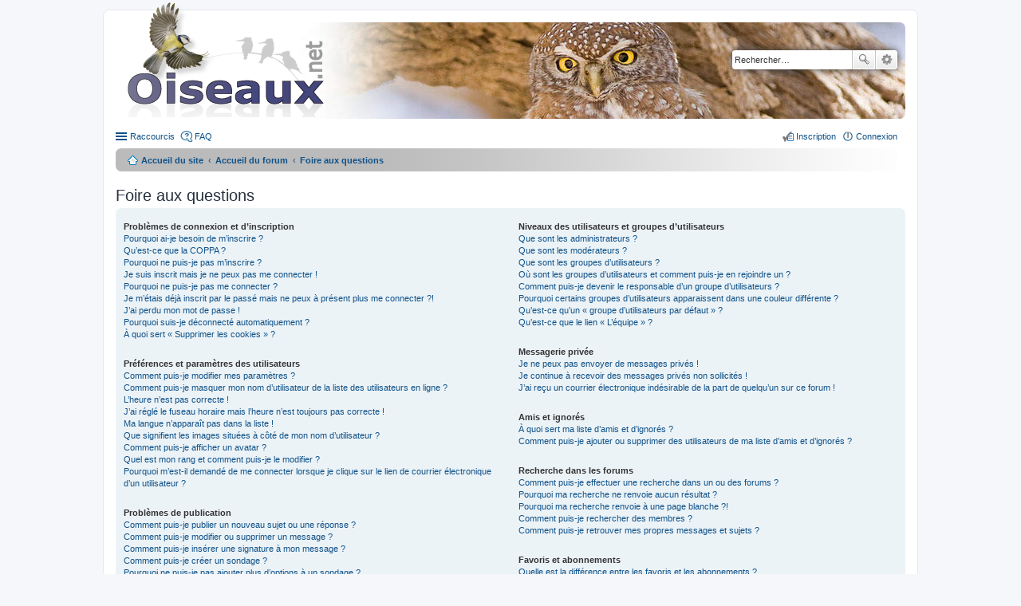

--- FILE ---
content_type: text/html; charset=UTF-8
request_url: https://forum.oiseaux.net/help/faq?sid=fdcbf5ea951f5bbcd1d4ce8f3c9e06c6
body_size: 15323
content:
<!DOCTYPE html>
<html dir="ltr" lang="fr">
<head>
<meta charset="utf-8" />
<meta name="viewport" content="width=device-width" />

<title>Forum Oiseaux.net - Foire aux questions</title>

	<link rel="alternate" type="application/atom+xml" title="Flux - Forum Oiseaux.net" href="/feed?sid=06663ff894e48bb033eb5fb572fb8ee4" />		<link rel="alternate" type="application/atom+xml" title="Flux - Tous les forums" href="/feed?sid=06663ff894e48bb033eb5fb572fb8ee4?mode=forums" />	<link rel="alternate" type="application/atom+xml" title="Flux - Nouveaux sujets" href="/feed?sid=06663ff894e48bb033eb5fb572fb8ee4?mode=topics" />	<link rel="alternate" type="application/atom+xml" title="Flux - Sujets actifs" href="/feed?sid=06663ff894e48bb033eb5fb572fb8ee4?mode=topics_active" />		

<!--
	phpBB style name: prosilver
	Based on style:   prosilver (this is the default phpBB3 style)
	Original author:  Tom Beddard ( http://www.subBlue.com/ )
	Modified by:
-->

<link href="./../styles/birds/theme/print.css?assets_version=538" rel="stylesheet" type="text/css" media="print" title="printonly" />
<link href="./../styles/birds/theme/stylesheet.css?assets_version=538" rel="stylesheet" type="text/css" media="screen, projection" />
<link href="./../styles/birds/theme/fr/stylesheet.css?assets_version=538" rel="stylesheet" type="text/css" media="screen, projection" />
<link href="./../styles/birds/theme/responsive.css?assets_version=538" rel="stylesheet" type="text/css" media="only screen and (max-width: 700px), only screen and (max-device-width: 700px)" />



<!--[if lte IE 9]>
	<link href="./../styles/birds/theme/tweaks.css?assets_version=538" rel="stylesheet" type="text/css" media="screen, projection" />
<![endif]-->


<link href="./../ext/vse/abbc3/styles/all/theme/abbc3_common.min.css?assets_version=538" rel="stylesheet" media="screen">
<link href="./../ext/vse/lightbox/styles/all/template/lightbox/css/lightbox.min.css?assets_version=538" rel="stylesheet" media="screen">


	<style>
		@media (min-width: 900px) {
			.signature img.postimage,			.content img.postimage {
				
				max-width: 400px !important;
			}
		}
	</style>

</head>
<body id="phpbb" class="nojs notouch section-app/help/faq ltr ">


<div id="wrap">
	<a id="top" class="anchor" accesskey="t"></a>
	<div id="page-header">
		<div class="headerbar">
			<div class="inner">

			<div id="site-description">
				<a id="logo" class="logo" href="https://www.oiseaux.net" title="Accueil du site"><span class="imageset site_logo"></span></a>
				<!--
				 <h1>Forum Oiseaux.net</h1>
				<p></p>
					<p class="skiplink"><a href="#start_here">Accéder au contenu</a></p>
				 -->
			</div>

						<div id="search-box" class="search-box search-header">
				<form action="./../search.php?sid=06663ff894e48bb033eb5fb572fb8ee4" method="get" id="search">
				<fieldset>
					<input name="keywords" id="keywords" type="search" maxlength="128" title="Rechercher par mots-clés" class="inputbox search tiny" size="20" value="" placeholder="Rechercher…" />
					<button class="button icon-button search-icon" type="submit" title="Rechercher">Rechercher</button>
					<a href="./../search.php?sid=06663ff894e48bb033eb5fb572fb8ee4" class="button icon-button search-adv-icon" title="Recherche avancée">Recherche avancée</a>
					<input type="hidden" name="sid" value="06663ff894e48bb033eb5fb572fb8ee4" />

				</fieldset>
				</form>
			</div>
			
			</div>
		</div>

		<div class="navbar" role="navigation">
	<div class="inner">

	<ul id="nav-main" class="linklist bulletin" role="menubar">

		<li id="quick-links" class="small-icon responsive-menu dropdown-container" data-skip-responsive="true">
			<a href="#" class="responsive-menu-link dropdown-trigger">Raccourcis</a>
			<div class="dropdown hidden">
				<div class="pointer"><div class="pointer-inner"></div></div>
				<ul class="dropdown-contents" role="menu">
					
											<li class="separator"></li>
																								<li class="small-icon icon-search-unanswered"><a href="./../search.php?search_id=unanswered&amp;sid=06663ff894e48bb033eb5fb572fb8ee4" role="menuitem">Sujets sans réponse</a></li>
						<li class="small-icon icon-search-active"><a href="./../search.php?search_id=active_topics&amp;sid=06663ff894e48bb033eb5fb572fb8ee4" role="menuitem">Sujets actifs</a></li>
						<li class="separator"></li>
						<li class="small-icon icon-search"><a href="./../search.php?sid=06663ff894e48bb033eb5fb572fb8ee4" role="menuitem">Rechercher</a></li>
					
										<li class="separator"></li>

									</ul>
			</div>
		</li>

				<li class="small-icon icon-faq" data-skip-responsive="true"><a href="/help/faq?sid=06663ff894e48bb033eb5fb572fb8ee4" rel="help" title="Foire aux questions" role="menuitem">FAQ</a></li>
						
			<li class="small-icon icon-logout rightside"  data-skip-responsive="true"><a href="./../ucp.php?mode=login&amp;redirect=app.php%2Fhelp%2Ffaq&amp;sid=06663ff894e48bb033eb5fb572fb8ee4" title="Connexion" accesskey="x" role="menuitem">Connexion</a></li>
					<li class="small-icon icon-register rightside" data-skip-responsive="true"><a href="./../ucp.php?mode=register&amp;sid=06663ff894e48bb033eb5fb572fb8ee4" role="menuitem">Inscription</a></li>
						</ul>

	<ul id="nav-breadcrumbs" class="linklist navlinks" role="menubar">
						<li class="small-icon icon-home breadcrumbs">
			<span class="crumb"><a href="https://www.oiseaux.net" itemtype="http://data-vocabulary.org/Breadcrumb" itemscope="" data-navbar-reference="home">Accueil du site</a></span>						<span class="crumb"><a href="./../index.php?sid=06663ff894e48bb033eb5fb572fb8ee4" accesskey="h" itemtype="http://data-vocabulary.org/Breadcrumb" itemscope="" data-navbar-reference="index">Accueil du forum</a></span>
																			<span class="crumb"  itemtype="http://data-vocabulary.org/Breadcrumb" itemscope=""><a href="/help/faq?sid=06663ff894e48bb033eb5fb572fb8ee4" itemtype="https://schema.org/Thing" itemscope itemprop="item"><span itemprop="name">Foire aux questions</span></a><meta itemprop="position" content="" /></span>
												</li>
		
					<li class="rightside responsive-search" style="display: none;"><a href="./../search.php?sid=06663ff894e48bb033eb5fb572fb8ee4" title="Accéder aux paramètres avancés de la recherche" role="menuitem">Rechercher</a></li>
			</ul>

	</div>
</div>
	</div>

	
	<a id="start_here" class="anchor"></a>
	<div id="page-body">

		
		
<h2 class="faq-title">Foire aux questions</h2>


<div class="panel bg1" id="faqlinks">
	<div class="inner">
		<div class="column1">
					
			<dl class="faq">
				<dt><strong>Problèmes de connexion et d’inscription</strong></dt>
									<dd><a href="#f0r0">Pourquoi ai-je besoin de m’inscrire ?</a></dd>
									<dd><a href="#f0r1">Qu’est-ce que la COPPA ?</a></dd>
									<dd><a href="#f0r2">Pourquoi ne puis-je pas m’inscrire ?</a></dd>
									<dd><a href="#f0r3">Je suis inscrit mais je ne peux pas me connecter !</a></dd>
									<dd><a href="#f0r4">Pourquoi ne puis-je pas me connecter ?</a></dd>
									<dd><a href="#f0r5">Je m’étais déjà inscrit par le passé mais ne peux à présent plus me connecter ?!</a></dd>
									<dd><a href="#f0r6">J’ai perdu mon mot de passe !</a></dd>
									<dd><a href="#f0r7">Pourquoi suis-je déconnecté automatiquement ?</a></dd>
									<dd><a href="#f0r8">À quoi sert « Supprimer les cookies » ?</a></dd>
							</dl>
					
			<dl class="faq">
				<dt><strong>Préférences et paramètres des utilisateurs</strong></dt>
									<dd><a href="#f1r0">Comment puis-je modifier mes paramètres ?</a></dd>
									<dd><a href="#f1r1">Comment puis-je masquer mon nom d’utilisateur de la liste des utilisateurs en ligne ?</a></dd>
									<dd><a href="#f1r2">L’heure n’est pas correcte !</a></dd>
									<dd><a href="#f1r3">J’ai réglé le fuseau horaire mais l’heure n’est toujours pas correcte !</a></dd>
									<dd><a href="#f1r4">Ma langue n’apparaît pas dans la liste !</a></dd>
									<dd><a href="#f1r5">Que signifient les images situées à côté de mon nom d’utilisateur ?</a></dd>
									<dd><a href="#f1r6">Comment puis-je afficher un avatar ?</a></dd>
									<dd><a href="#f1r7">Quel est mon rang et comment puis-je le modifier ?</a></dd>
									<dd><a href="#f1r8">Pourquoi m’est-il demandé de me connecter lorsque je clique sur le lien de courrier électronique d’un utilisateur ?</a></dd>
							</dl>
					
			<dl class="faq">
				<dt><strong>Problèmes de publication</strong></dt>
									<dd><a href="#f2r0">Comment puis-je publier un nouveau sujet ou une réponse ?</a></dd>
									<dd><a href="#f2r1">Comment puis-je modifier ou supprimer un message ?</a></dd>
									<dd><a href="#f2r2">Comment puis-je insérer une signature à mon message ?</a></dd>
									<dd><a href="#f2r3">Comment puis-je créer un sondage ?</a></dd>
									<dd><a href="#f2r4">Pourquoi ne puis-je pas ajouter plus d’options à un sondage ?</a></dd>
									<dd><a href="#f2r5">Comment puis-je modifier ou supprimer un sondage ?</a></dd>
									<dd><a href="#f2r6">Pourquoi ne puis-je pas accéder à un forum ?</a></dd>
									<dd><a href="#f2r7">Pourquoi ne puis-je pas transférer de pièces jointes ?</a></dd>
									<dd><a href="#f2r8">Pourquoi ai-je reçu un avertissement ?</a></dd>
									<dd><a href="#f2r9">Comment puis-je rapporter des messages à un modérateur ?</a></dd>
									<dd><a href="#f2r10">À quoi sert le bouton « Enregistrer comme brouillon » affiché lors de la rédaction d’un sujet ?</a></dd>
									<dd><a href="#f2r11">Pourquoi mon message a-t-il besoin d’être approuvé ?</a></dd>
									<dd><a href="#f2r12">Comment puis-je remonter mes sujets ?</a></dd>
							</dl>
					
			<dl class="faq">
				<dt><strong>Mise en forme et types de sujets</strong></dt>
									<dd><a href="#f3r0">Qu’est-ce que le BBCode ?</a></dd>
									<dd><a href="#f3r1">Puis-je insérer du code HTML ?</a></dd>
									<dd><a href="#f3r2">Que sont les émoticônes ?</a></dd>
									<dd><a href="#f3r3">Puis-je insérer des images ?</a></dd>
									<dd><a href="#f3r4">Que sont les annonces générales ?</a></dd>
									<dd><a href="#f3r5">Que sont les annonces ?</a></dd>
									<dd><a href="#f3r6">Que sont les notes ?</a></dd>
									<dd><a href="#f3r7">Que sont les sujets verrouillés ?</a></dd>
									<dd><a href="#f3r8">Que sont les icônes de sujet ?</a></dd>
							</dl>
									</div>

				<div class="column2">
			
			<dl class="faq">
				<dt><strong>Niveaux des utilisateurs et groupes d’utilisateurs</strong></dt>
									<dd><a href="#f4r0">Que sont les administrateurs ?</a></dd>
									<dd><a href="#f4r1">Que sont les modérateurs ?</a></dd>
									<dd><a href="#f4r2">Que sont les groupes d’utilisateurs ?</a></dd>
									<dd><a href="#f4r3">Où sont les groupes d’utilisateurs et comment puis-je en rejoindre un ?</a></dd>
									<dd><a href="#f4r4">Comment puis-je devenir le responsable d’un groupe d’utilisateurs ?</a></dd>
									<dd><a href="#f4r5">Pourquoi certains groupes d’utilisateurs apparaissent dans une couleur différente ?</a></dd>
									<dd><a href="#f4r6">Qu’est-ce qu’un « groupe d’utilisateurs par défaut » ?</a></dd>
									<dd><a href="#f4r7">Qu’est-ce que le lien « L’équipe » ?</a></dd>
							</dl>
					
			<dl class="faq">
				<dt><strong>Messagerie privée</strong></dt>
									<dd><a href="#f5r0">Je ne peux pas envoyer de messages privés !</a></dd>
									<dd><a href="#f5r1">Je continue à recevoir des messages privés non sollicités !</a></dd>
									<dd><a href="#f5r2">J’ai reçu un courrier électronique indésirable de la part de quelqu’un sur ce forum !</a></dd>
							</dl>
					
			<dl class="faq">
				<dt><strong>Amis et ignorés</strong></dt>
									<dd><a href="#f6r0">À quoi sert ma liste d’amis et d’ignorés ?</a></dd>
									<dd><a href="#f6r1">Comment puis-je ajouter ou supprimer des utilisateurs de ma liste d’amis et d’ignorés ?</a></dd>
							</dl>
					
			<dl class="faq">
				<dt><strong>Recherche dans les forums</strong></dt>
									<dd><a href="#f7r0">Comment puis-je effectuer une recherche dans un ou des forums ?</a></dd>
									<dd><a href="#f7r1">Pourquoi ma recherche ne renvoie aucun résultat ?</a></dd>
									<dd><a href="#f7r2">Pourquoi ma recherche renvoie à une page blanche ?!</a></dd>
									<dd><a href="#f7r3">Comment puis-je rechercher des membres ?</a></dd>
									<dd><a href="#f7r4">Comment puis-je retrouver mes propres messages et sujets ?</a></dd>
							</dl>
					
			<dl class="faq">
				<dt><strong>Favoris et abonnements</strong></dt>
									<dd><a href="#f8r0">Quelle est la différence entre les favoris et les abonnements ?</a></dd>
									<dd><a href="#f8r1">Comment puis-je ajouter aux favoris ou m’abonner à un sujet spécifique ?</a></dd>
									<dd><a href="#f8r2">Comment puis-je m’abonner à un forum spécifique ?</a></dd>
									<dd><a href="#f8r3">Comment puis-je résilier mes abonnements ?</a></dd>
							</dl>
					
			<dl class="faq">
				<dt><strong>Pièces jointes</strong></dt>
									<dd><a href="#f9r0">Quelles pièces jointes sont autorisées sur ce forum ?</a></dd>
									<dd><a href="#f9r1">Comment puis-je retrouver toutes mes pièces jointes ?</a></dd>
							</dl>
					
			<dl class="faq">
				<dt><strong>À propos de phpBB</strong></dt>
									<dd><a href="#f10r0">Qui a développé ce logiciel de forum de discussions ?</a></dd>
									<dd><a href="#f10r1">Pourquoi la fonctionnalité X n’est pas disponible ?</a></dd>
									<dd><a href="#f10r2">Qui dois-je contacter à propos de problèmes d’abus ou d’ordres légaux liés à ce forum ?</a></dd>
									<dd><a href="#f10r3">Comment puis-je contacter un administrateur du forum ?</a></dd>
							</dl>
				</div>
	</div>
</div>

	<div class="panel bg2">
		<div class="inner">

		<div class="content">
			<h2 class="faq-title">Problèmes de connexion et d’inscription</h2>
							<dl class="faq">
					<dt id="f0r0"><strong>Pourquoi ai-je besoin de m’inscrire ?</strong></dt>
					<dd>Vous n’êtes pas dans l’obligation de le faire, mais les administrateurs du forum peuvent limiter la publication de messages aux utilisateurs inscrits. En vous inscrivant, vous pouvez également avoir accès à des fonctionnalités supplémentaires qui ne sont pas disponibles aux visiteurs, tels que l’affichage d’avatars personnalisés, l’utilisation de la messagerie privée, l’envoi de courriers électroniques aux autres utilisateurs, l’adhésion à un groupe d’utilisateurs, etc. L’inscription ne vous prend qu’un court instant, c’est pourquoi nous vous recommandons de le faire.</dd>
					<dd><a href="#faqlinks" class="top2">Haut</a></dd>
				</dl>
				<hr class="dashed" />							<dl class="faq">
					<dt id="f0r1"><strong>Qu’est-ce que la COPPA ?</strong></dt>
					<dd>La COPPA (pour « Child Online Privacy and Protection Act ») est une loi des États-Unis d’Amérique qui demande aux sites internet collectant potentiellement des informations sur les mineurs âgés de moins de 13 ans un consentement écrit des parents ou des tuteurs légaux des mineurs concernés. Si vous ne savez pas si cette loi s’applique également aux mineurs âgés de moins de 13 ans inscrits sur votre forum, nous vous conseillons de contacter un conseiller juridique qui pourra vous renseigner. Veuillez noter que phpBB Limited et que les propriétaires de ce forum ne peuvent pas vous proposer d’assistance légale et ne doivent donc pas être contactés à ce sujet, excepté lorsque l’assistance porte sur la question « Qui dois-je contacter à propos de problèmes d’abus ou d’ordres légaux liés à ce forum ? ».</dd>
					<dd><a href="#faqlinks" class="top2">Haut</a></dd>
				</dl>
				<hr class="dashed" />							<dl class="faq">
					<dt id="f0r2"><strong>Pourquoi ne puis-je pas m’inscrire ?</strong></dt>
					<dd>Il est possible qu’un administrateur du forum ait désactivé les inscriptions afin d’empêcher les nouveaux visiteurs de s’inscrire. De même, il est également possible qu’un administrateur du forum ait banni votre adresse IP ou interdit l’utilisation du nom d’utilisateur que vous souhaitez utiliser. Pour plus d’informations, veuillez contacter un administrateur du forum.</dd>
					<dd><a href="#faqlinks" class="top2">Haut</a></dd>
				</dl>
				<hr class="dashed" />							<dl class="faq">
					<dt id="f0r3"><strong>Je suis inscrit mais je ne peux pas me connecter !</strong></dt>
					<dd>Vérifiez en premier lieu que votre nom d’utilisateur et votre mot de passe soient corrects. Si la fonctionnalité de la COPPA est activée et que vous avez spécifié avoir en dessous de 13 ans pendant l’inscription, vous devrez suivre les instructions que vous avez reçues. Certains forums exigeront également que les nouvelles inscriptions doivent être activées, soit par vous-même ou soit par un administrateur, avant que vous puissiez ouvrir une session ; cette information était présente lors de votre inscription. Si vous aviez reçu un courrier électronique, consultez les instructions. Si vous ne recevez pas de courrier électronique, vous avez probablement spécifié une mauvaise adresse de courrier électronique ou le courrier électronique a été filtré en tant que pourriel. Si vous êtes certain que l’adresse de courrier électronique que vous avez spécifiée était correcte, essayez de contacter un administrateur du forum.</dd>
					<dd><a href="#faqlinks" class="top2">Haut</a></dd>
				</dl>
				<hr class="dashed" />							<dl class="faq">
					<dt id="f0r4"><strong>Pourquoi ne puis-je pas me connecter ?</strong></dt>
					<dd>Plusieurs raisons peuvent en être la cause. Assurez-vous avant tout que votre nom d’utilisateur et votre mot de passe soient corrects. Si tel est le cas, contactez un administrateur du forum afin de vous assurer de ne pas avoir été banni. Il est également possible que le propriétaire du site internet ait un problème de configuration et qu’il soit nécessaire de la corriger.</dd>
					<dd><a href="#faqlinks" class="top2">Haut</a></dd>
				</dl>
				<hr class="dashed" />							<dl class="faq">
					<dt id="f0r5"><strong>Je m’étais déjà inscrit par le passé mais ne peux à présent plus me connecter ?!</strong></dt>
					<dd>Il est possible qu’un administrateur ait désactivé ou supprimé votre compte pour une quelconque raison. De plus, beaucoup de forums suppriment périodiquement les utilisateurs inactifs afin de réduire la taille de leur base de données. Si tel était le cas, inscrivez-vous de nouveau et essayez de participer plus activement aux discussions du forum.</dd>
					<dd><a href="#faqlinks" class="top2">Haut</a></dd>
				</dl>
				<hr class="dashed" />							<dl class="faq">
					<dt id="f0r6"><strong>J’ai perdu mon mot de passe !</strong></dt>
					<dd>Pas de panique ! Bien que votre mot de passe ne puisse pas être récupéré, il peut facilement être réinitialisé. Veuillez vous rendre sur la page de connexion et cliquer sur « J’ai perdu mon mot de passe ». Suivez les instructions et vous devriez être en mesure de pouvoir vous connecter de nouveau rapidement.<br>Cependant, si vous ne pouvez pas réinitialiser votre mot de passe, nous vous invitons à contacter un administrateur du forum.</dd>
					<dd><a href="#faqlinks" class="top2">Haut</a></dd>
				</dl>
				<hr class="dashed" />							<dl class="faq">
					<dt id="f0r7"><strong>Pourquoi suis-je déconnecté automatiquement ?</strong></dt>
					<dd>Si vous ne cochez pas la case « Se souvenir de moi » lors de votre connexion au forum, vous ne resterez connecté que pour une période prédéfinie. Cela permet d’éviter que votre compte soit utilisé par quelqu’un d’autre. Pour rester connecté, veuillez cocher la case « Se souvenir de moi » lors de votre connexion au forum. Ceci n’est pas recommandé si vous accédez au forum depuis un ordinateur public, comme une librairie, un cybercafé, une université, etc. Si vous n’arrivez pas à trouver cette case à cocher, il est probable qu’un administrateur du forum ait désactivé cette fonctionnalité.</dd>
					<dd><a href="#faqlinks" class="top2">Haut</a></dd>
				</dl>
				<hr class="dashed" />							<dl class="faq">
					<dt id="f0r8"><strong>À quoi sert « Supprimer les cookies » ?</strong></dt>
					<dd>Cette option vous permet d’effacer tous les cookies générés par phpBB 3.3 qui conservent votre authentification et votre connexion au forum. Les cookies permettent également d’enregistrer le statut des messages (s’ils sont lus ou non lus) dans le cas où cette fonctionnalité a été activée par un administrateur du forum. Si vous rencontrez des problèmes récurrents de connexion et de déconnexion au forum, essayez de supprimer les cookies.</dd>
					<dd><a href="#faqlinks" class="top2">Haut</a></dd>
				</dl>
									</div>

		</div>
	</div>
	<div class="panel bg1">
		<div class="inner">

		<div class="content">
			<h2 class="faq-title">Préférences et paramètres des utilisateurs</h2>
							<dl class="faq">
					<dt id="f1r0"><strong>Comment puis-je modifier mes paramètres ?</strong></dt>
					<dd>Si vous êtes un utilisateur inscrit, tous vos paramètres sont stockés dans la base de données du forum. Vous pouvez les modifier depuis le panneau de contrôle de l’utilisateur. Le lien vers ce dernier se trouve généralement en cliquant sur votre nom d’utilisateur situé en haut des pages du forum. Ce système vous permettra de modifier tous vos paramètres et toutes vos préférences.</dd>
					<dd><a href="#faqlinks" class="top2">Haut</a></dd>
				</dl>
				<hr class="dashed" />							<dl class="faq">
					<dt id="f1r1"><strong>Comment puis-je masquer mon nom d’utilisateur de la liste des utilisateurs en ligne ?</strong></dt>
					<dd>Dans le panneau de contrôle de l’utilisateur, sous « Préférences du forum », vous trouverez l’option « Masquer mon statut en ligne ». Si vous activez cette option, vous ne serez visible que des administrateurs, des modérateurs et de vous-même. Vous serez alors comptabilisé comme étant un utilisateur invisible.</dd>
					<dd><a href="#faqlinks" class="top2">Haut</a></dd>
				</dl>
				<hr class="dashed" />							<dl class="faq">
					<dt id="f1r2"><strong>L’heure n’est pas correcte !</strong></dt>
					<dd>Il est possible que l’heure affichée soit réglée sur un fuseau horaire différent du vôtre. Si tel était le cas, veuillez vous rendre dans le panneau de contrôle de l’utilisateur et régler le fuseau horaire afin de trouver votre zone adéquate, par exemple Londres, Paris, New York, Sydney, etc. Veuillez noter que le réglage du fuseau horaire, comme la plupart des autres paramètres, n’est accessible qu’aux utilisateurs inscrits. Si vous n’êtes pas inscrit, c’est l’occasion idéale de le faire.</dd>
					<dd><a href="#faqlinks" class="top2">Haut</a></dd>
				</dl>
				<hr class="dashed" />							<dl class="faq">
					<dt id="f1r3"><strong>J’ai réglé le fuseau horaire mais l’heure n’est toujours pas correcte !</strong></dt>
					<dd>Si vous êtes certain d’avoir correctement réglé le fuseau horaire mais que l’heure n’est toujours pas correcte, il est probable que l’horloge du serveur soit erronée. Veuillez contacter un administrateur afin de lui communiquer ce problème.</dd>
					<dd><a href="#faqlinks" class="top2">Haut</a></dd>
				</dl>
				<hr class="dashed" />							<dl class="faq">
					<dt id="f1r4"><strong>Ma langue n’apparaît pas dans la liste !</strong></dt>
					<dd>Soit les administrateurs n’ont pas installé votre langue sur le forum, soit le logiciel n’a pas encore été traduit dans votre langue. Essayez de demander à un administrateur du forum s’il est possible qu’il puisse installer la langue que vous souhaitez. Si la traduction désirée n’existe pas, vous êtes libre de vous porter volontaire et commencer une nouvelle traduction. Pour plus d’informations, veuillez vous rendre sur <a href="https://www.phpbb.com/">le site internet de phpBB</a>&reg; (en anglais).</dd>
					<dd><a href="#faqlinks" class="top2">Haut</a></dd>
				</dl>
				<hr class="dashed" />							<dl class="faq">
					<dt id="f1r5"><strong>Que signifient les images situées à côté de mon nom d’utilisateur ?</strong></dt>
					<dd>Deux images peuvent apparaître à côté de votre nom d’utilisateur lorsque vous consultez un sujet. Une d’elles peut être une image associée à votre rang, généralement représentée par des étoiles, des carrés ou des ronds. Elle permet d’indiquer votre activité selon le nombre de messages que vous avez publié, ou permet de différencier votre statut particulier sur le forum. L’autre image, généralement plus grande, est une image connue sous le nom d’avatar qui est bien souvent unique et personnelle à chaque utilisateur.</dd>
					<dd><a href="#faqlinks" class="top2">Haut</a></dd>
				</dl>
				<hr class="dashed" />							<dl class="faq">
					<dt id="f1r6"><strong>Comment puis-je afficher un avatar ?</strong></dt>
					<dd>Dans le panneau de contrôle de l’utilisateur, sous « Profil », vous pouvez ajouter un avatar en utilisant une des quatre méthodes suivantes : le service « Gravatar », la galerie d’avatars, les images distantes ou le transfert d’images locales. Les administrateurs du forum peuvent activer ou non la fonctionnalité des avatars et des méthodes qu’ils veuillent rendre disponible aux utilisateurs. Si vous ne pouvez pas utiliser d’avatars, nous vous invitons à contacter un administrateur du forum.</dd>
					<dd><a href="#faqlinks" class="top2">Haut</a></dd>
				</dl>
				<hr class="dashed" />							<dl class="faq">
					<dt id="f1r7"><strong>Quel est mon rang et comment puis-je le modifier ?</strong></dt>
					<dd>Les rangs, qui apparaissent en dessous de votre nom d’utilisateur, indiquent votre activité selon le nombre de messages que vous avez publié ou identifient certains utilisateurs spécifiques, comme les administrateurs et les modérateurs. Dans la plupart des cas, seul un administrateur du forum peut modifier le texte des rangs du forum. Merci de ne pas abuser de ce système en publiant inutilement des messages afin d’augmenter votre rang sur le forum. Beaucoup de forums ne toléreront pas ce procédé et un administrateur ou un modérateur pourra vous sanctionner en abaissant votre compteur de messages.</dd>
					<dd><a href="#faqlinks" class="top2">Haut</a></dd>
				</dl>
				<hr class="dashed" />							<dl class="faq">
					<dt id="f1r8"><strong>Pourquoi m’est-il demandé de me connecter lorsque je clique sur le lien de courrier électronique d’un utilisateur ?</strong></dt>
					<dd>Si les administrateurs ont activé cette fonctionnalité, seuls les utilisateurs inscrits peuvent envoyer des courriers électroniques aux autres utilisateurs depuis un formulaire dédié. Cela permet d’empêcher une utilisation abusive du système de messagerie électronique par des utilisateurs malveillants ou des robots.</dd>
					<dd><a href="#faqlinks" class="top2">Haut</a></dd>
				</dl>
									</div>

		</div>
	</div>
	<div class="panel bg2">
		<div class="inner">

		<div class="content">
			<h2 class="faq-title">Problèmes de publication</h2>
							<dl class="faq">
					<dt id="f2r0"><strong>Comment puis-je publier un nouveau sujet ou une réponse ?</strong></dt>
					<dd>Pour publier un nouveau sujet dans un forum, cliquez sur le bouton « Nouveau sujet ». Pour publier une réponse à un sujet ou un message, cliquez sur le bouton « Répondre ». Il se peut que vous ayez besoin d’être inscrit avant de pouvoir rédiger un message. Sur chaque forum, une liste de vos permissions est affichée en bas de l’écran du forum ou du sujet. Par exemple : vous pouvez publier de nouveaux sujets dans ce forum, vous pouvez transférer des pièces jointes dans ce forum, etc.</dd>
					<dd><a href="#faqlinks" class="top2">Haut</a></dd>
				</dl>
				<hr class="dashed" />							<dl class="faq">
					<dt id="f2r1"><strong>Comment puis-je modifier ou supprimer un message ?</strong></dt>
					<dd>À moins que vous ne soyez un administrateur ou un modérateur du forum, vous ne pouvez modifier ou supprimer que vos propres messages. Vous pouvez modifier un de vos messages en cliquant le bouton adéquat, parfois dans une limite de temps après que le message initial ait été publié. Si quelqu’un a déjà répondu à votre message, un petit texte situé en dessous du message affichera le nombre de fois que vous l’avez modifié, contenant la date et l’heure de la modification. Ce petit texte n’apparaîtra pas s’il s’agit d’une modification effectuée par un modérateur ou un administrateur, bien qu’ils puissent rédiger une raison discrète concernant leur modification. Veuillez noter que les utilisateurs normaux ne peuvent pas supprimer leur propre message si une réponse a été publiée.</dd>
					<dd><a href="#faqlinks" class="top2">Haut</a></dd>
				</dl>
				<hr class="dashed" />							<dl class="faq">
					<dt id="f2r2"><strong>Comment puis-je insérer une signature à mon message ?</strong></dt>
					<dd>Pour insérer une signature à un de vos messages, vous devez tout d’abord en créer une depuis le panneau de contrôle de l’utilisateur. Une fois créée, vous pouvez cocher la case « Insérer une signature » depuis le formulaire de rédaction afin d’insérer votre signature. Vous pouvez également ajouter une signature qui sera insérée à tous vos messages en cochant la case appropriée dans le panneau de contrôle de l’utilisateur. Si vous choisissez cette dernière option, il ne vous sera plus utile de spécifier sur chaque message votre souhait d’insérer votre signature.</dd>
					<dd><a href="#faqlinks" class="top2">Haut</a></dd>
				</dl>
				<hr class="dashed" />							<dl class="faq">
					<dt id="f2r3"><strong>Comment puis-je créer un sondage ?</strong></dt>
					<dd>Lorsque vous rédigez un nouveau sujet ou modifiez le premier message d’un sujet, cliquez sur l’onglet « Créer un sondage » situé en-dessous du formulaire principal de rédaction. Si cet onglet n’est pas disponible, il est probable que vous n’ayez pas la permission de créer des sondages. Saisissez le titre du sondage en incluant au moins deux options dans les champs adéquats, chaque option devant être insérée sur une nouvelle ligne. Vous pouvez définir le nombre d’options que les utilisateurs peuvent insérer en modifiant, lors du vote, le nombre des « Options par utilisateur ». Vous pouvez également spécifier une limite de temps en jours et autoriser ou non les utilisateurs à modifier leurs votes.</dd>
					<dd><a href="#faqlinks" class="top2">Haut</a></dd>
				</dl>
				<hr class="dashed" />							<dl class="faq">
					<dt id="f2r4"><strong>Pourquoi ne puis-je pas ajouter plus d’options à un sondage ?</strong></dt>
					<dd>La limite d’options d’un sondage est décidée par les administrateurs du forum. Si le nombre d’options que vous pouvez ajouter à un sondage vous semble trop restreint, essayez de demander à un administrateur du forum s’il est possible de l’augmenter.</dd>
					<dd><a href="#faqlinks" class="top2">Haut</a></dd>
				</dl>
				<hr class="dashed" />							<dl class="faq">
					<dt id="f2r5"><strong>Comment puis-je modifier ou supprimer un sondage ?</strong></dt>
					<dd>Comme pour les messages, les sondages ne peuvent être modifiés que par leur auteur, les modérateurs et les administrateurs. Pour modifier un sondage, modifiez tout simplement le premier message du sujet car le sondage est obligatoirement associé à ce dernier. Si personne n’a encore voté, il est possible de supprimer le sondage ou de modifier ses options. Cependant, si des votes ont été exprimés, seuls les modérateurs et les administrateurs peuvent modifier ou supprimer le sondage. Cela empêche de modifier les options d’un sondage en cours.</dd>
					<dd><a href="#faqlinks" class="top2">Haut</a></dd>
				</dl>
				<hr class="dashed" />							<dl class="faq">
					<dt id="f2r6"><strong>Pourquoi ne puis-je pas accéder à un forum ?</strong></dt>
					<dd>Certains forums peuvent être limités à certains utilisateurs ou groupes d’utilisateurs. Pour consulter, rédiger, publier ou réaliser n’importe quelle autre action, vous avez besoin des permissions adéquates. Essayez de contacter un modérateur ou un administrateur du forum afin de lui demander un accès.</dd>
					<dd><a href="#faqlinks" class="top2">Haut</a></dd>
				</dl>
				<hr class="dashed" />							<dl class="faq">
					<dt id="f2r7"><strong>Pourquoi ne puis-je pas transférer de pièces jointes ?</strong></dt>
					<dd>Les permissions permettant de transférer des pièces jointes sont accordées par forum, par groupe ou par utilisateur. Les administrateurs du forum ont peut-être désactivé le transfert de pièces jointes dans le forum concerné, ou seuls certains groupes d’utilisateurs détiennent cette autorisation. Pour plus d’informations, veuillez contacter un administrateur du forum.</dd>
					<dd><a href="#faqlinks" class="top2">Haut</a></dd>
				</dl>
				<hr class="dashed" />							<dl class="faq">
					<dt id="f2r8"><strong>Pourquoi ai-je reçu un avertissement ?</strong></dt>
					<dd>Chaque forum a son propre ensemble de règles. Si vous ne respectez pas une de ces règles, vous recevrez un avertissement. Veuillez noter que cette décision n’appartient qu’aux administrateurs du forum, phpBB Limited n’est en aucun cas responsable du règlement instauré sur cet espace. Pour plus d’informations, veuillez contacter un administrateur du forum.</dd>
					<dd><a href="#faqlinks" class="top2">Haut</a></dd>
				</dl>
				<hr class="dashed" />							<dl class="faq">
					<dt id="f2r9"><strong>Comment puis-je rapporter des messages à un modérateur ?</strong></dt>
					<dd>Si les administrateurs du forum ont activé cette fonctionnalité, un bouton dédié devrait être affiché à côté du message que vous souhaitez rapporter. En cliquant sur celui-ci, vous trouverez toutes les étapes nécessaires afin de rapporter le message.</dd>
					<dd><a href="#faqlinks" class="top2">Haut</a></dd>
				</dl>
				<hr class="dashed" />							<dl class="faq">
					<dt id="f2r10"><strong>À quoi sert le bouton « Enregistrer comme brouillon » affiché lors de la rédaction d’un sujet ?</strong></dt>
					<dd>Il vous permet d’enregistrer comme brouillons les messages que vous souhaitez finaliser et publier ultérieurement. Vous pouvez reprendre les messages enregistrés comme brouillons depuis le panneau de contrôle de l’utilisateur.</dd>
					<dd><a href="#faqlinks" class="top2">Haut</a></dd>
				</dl>
				<hr class="dashed" />							<dl class="faq">
					<dt id="f2r11"><strong>Pourquoi mon message a-t-il besoin d’être approuvé ?</strong></dt>
					<dd>Les administrateurs du forum peuvent décider de soumettre à des vérifications les messages que vous rédigez sur le forum. Il est également possible que vous ayez été placé dans un groupe d’utilisateurs aux permissions limitées. Pour plus d’informations, veuillez contacter un administrateur du forum.</dd>
					<dd><a href="#faqlinks" class="top2">Haut</a></dd>
				</dl>
				<hr class="dashed" />							<dl class="faq">
					<dt id="f2r12"><strong>Comment puis-je remonter mes sujets ?</strong></dt>
					<dd>En cliquant sur le lien « Remonter le sujet » lorsque vous êtes en train de consulter un sujet, vous pouvez remonter celui-ci en haut de la liste des sujets, à la première page du forum. Cependant, si vous ne voyez pas ce lien, cette fonctionnalité a peut-être été désactivée ou le temps d’attente nécessaire entre les remontées n’a peut-être pas encore été atteint. Il est également possible de remonter le sujet simplement en y répondant, mais assurez-vous de le faire tout en respectant les règles du forum.</dd>
					<dd><a href="#faqlinks" class="top2">Haut</a></dd>
				</dl>
									</div>

		</div>
	</div>
	<div class="panel bg1">
		<div class="inner">

		<div class="content">
			<h2 class="faq-title">Mise en forme et types de sujets</h2>
							<dl class="faq">
					<dt id="f3r0"><strong>Qu’est-ce que le BBCode ?</strong></dt>
					<dd>Le BBCode est une implémentation spéciale du code HTML, vous offrant un meilleur contrôle sur la mise en forme d’un message. L’utilisation du BBCode est déterminée par les administrateurs, mais il vous est également possible de la désactiver sur chaque message depuis le formulaire de rédaction. Le BBCode est similaire à l’architecture du code HTML, les balises sont contenues entre des crochets « [ » et « ] » à la place des chevrons « &lt; » et « &gt; ». Pour plus d’informations à propos du BBCode, veuillez consulter le guide qui est accessible depuis la page de rédaction.</dd>
					<dd><a href="#faqlinks" class="top2">Haut</a></dd>
				</dl>
				<hr class="dashed" />							<dl class="faq">
					<dt id="f3r1"><strong>Puis-je insérer du code HTML ?</strong></dt>
					<dd>Par mesure de sécurité, il n’est pas possible d’insérer du code HTML sur ce forum. La majeure partie de la mise en forme qui peut être générée par du code HTML peut être remplacée par du BBCode.</dd>
					<dd><a href="#faqlinks" class="top2">Haut</a></dd>
				</dl>
				<hr class="dashed" />							<dl class="faq">
					<dt id="f3r2"><strong>Que sont les émoticônes ?</strong></dt>
					<dd>Les émoticônes sont de petites images qui peuvent être utilisées grâce à un code court et qui permettent d’exprimer des sentiments. Par exemple, « :) » exprime la joie, alors qu’au contraire, « :( » exprime la tristesse. Vous pouvez consulter la liste complète des émoticônes depuis le formulaire de rédaction. Essayez cependant de ne pas abuser des émoticônes, elles peuvent rapidement rendre un message illisible et un modérateur pourrait décider de le modifier ou de le supprimer complètement. Les administrateurs du forum peuvent également limiter le nombre d’émoticônes qu’il est possible d’insérer à un message.</dd>
					<dd><a href="#faqlinks" class="top2">Haut</a></dd>
				</dl>
				<hr class="dashed" />							<dl class="faq">
					<dt id="f3r3"><strong>Puis-je insérer des images ?</strong></dt>
					<dd>Oui, vous pouvez insérer des images à vos messages. Si les administrateurs du forum ont autorisé l’insertion de pièces jointes, vous pourrez transférer des images sur le forum. Dans le cas contraire, vous devrez insérer un lien vers une image distante, hébergée sur un serveur internet public, comme par exemple « http://www.exemple.com/mon-image.gif ». Vous ne pourrez cependant ni insérer de lien vers des images présentes sur votre propre ordinateur (à moins, bien évidemment, que celui-ci soit en lui-même un serveur internet), ni insérer de lien vers des images hébergées derrière un quelconque système d’authentification, comme par exemple les services de messagerie électronique de Outlook ou de Yahoo, les sites protégés par un mot de passe, etc. Pour insérer une image, utilisez la balise BBCode « [img] ».</dd>
					<dd><a href="#faqlinks" class="top2">Haut</a></dd>
				</dl>
				<hr class="dashed" />							<dl class="faq">
					<dt id="f3r4"><strong>Que sont les annonces générales ?</strong></dt>
					<dd>Les annonces générales contiennent des informations très importantes que vous devriez consulter en priorité. Elles apparaissent en haut de chaque forum et dans le panneau de contrôle de l’utilisateur. Les permissions concernant les annonces générales sont définies par les administrateurs du forum.</dd>
					<dd><a href="#faqlinks" class="top2">Haut</a></dd>
				</dl>
				<hr class="dashed" />							<dl class="faq">
					<dt id="f3r5"><strong>Que sont les annonces ?</strong></dt>
					<dd>Les annonces contiennent souvent des informations importantes sur le forum dans lequel vous naviguez. Les annonces apparaissent en haut de chaque page du forum dans lequel elles ont été publiées. Tout comme les annonces générales, les permissions concernant les annonces sont définies par les administrateurs du forum.</dd>
					<dd><a href="#faqlinks" class="top2">Haut</a></dd>
				</dl>
				<hr class="dashed" />							<dl class="faq">
					<dt id="f3r6"><strong>Que sont les notes ?</strong></dt>
					<dd>Les notes apparaissent en dessous des annonces et seulement sur la première page du forum concerné. Elles sont souvent assez importantes et il est recommandé de les consulter dès que vous en avez la possibilité. Tout comme les annonces et les annonces générales, les permissions concernant les notes sont définies par les administrateurs du forum.</dd>
					<dd><a href="#faqlinks" class="top2">Haut</a></dd>
				</dl>
				<hr class="dashed" />							<dl class="faq">
					<dt id="f3r7"><strong>Que sont les sujets verrouillés ?</strong></dt>
					<dd>Les sujets verrouillés sont des sujets dans lesquels les utilisateurs ne peuvent plus répondre et dans lesquels les sondages sont automatiquement expirés. Les sujets peuvent être verrouillés par un administrateur ou un modérateur du forum pour de multiples raisons. Vous pouvez également verrouiller vos propres sujets, si cela a été autorisé par les administrateurs.</dd>
					<dd><a href="#faqlinks" class="top2">Haut</a></dd>
				</dl>
				<hr class="dashed" />							<dl class="faq">
					<dt id="f3r8"><strong>Que sont les icônes de sujet ?</strong></dt>
					<dd>Les icônes de sujet sont de petites images que l’auteur peut insérer afin d’illustrer le contenu de son sujet. Les administrateurs peuvent désactiver cette fonctionnalité.</dd>
					<dd><a href="#faqlinks" class="top2">Haut</a></dd>
				</dl>
									</div>

		</div>
	</div>
	<div class="panel bg2">
		<div class="inner">

		<div class="content">
			<h2 class="faq-title">Niveaux des utilisateurs et groupes d’utilisateurs</h2>
							<dl class="faq">
					<dt id="f4r0"><strong>Que sont les administrateurs ?</strong></dt>
					<dd>Les administrateurs sont les membres possédant le plus haut niveau de contrôle sur le forum. Ces utilisateurs peuvent contrôler toutes les opérations du forum, telles que les paramètres des permissions, le bannissement d’utilisateurs, la création de groupes d’utilisateurs ou de modérateurs, etc. Ils peuvent également être habilités à modérer l’ensemble des forums. Tout ceci dépend de la configuration effectuée par le fondateur du forum.</dd>
					<dd><a href="#faqlinks" class="top2">Haut</a></dd>
				</dl>
				<hr class="dashed" />							<dl class="faq">
					<dt id="f4r1"><strong>Que sont les modérateurs ?</strong></dt>
					<dd>Les modérateurs sont des utilisateurs individuels (ou des groupes d’utilisateurs individuels) qui surveillent régulièrement les forums. Ils ont la possibilité de modifier ou de supprimer les sujets, les verrouiller, les déverrouiller, les déplacer, les fusionner et les diviser dans le forum qu’ils modèrent. En règle générale, les modérateurs sont présents pour que les utilisateurs respectent les règles imposées sur le forum.</dd>
					<dd><a href="#faqlinks" class="top2">Haut</a></dd>
				</dl>
				<hr class="dashed" />							<dl class="faq">
					<dt id="f4r2"><strong>Que sont les groupes d’utilisateurs ?</strong></dt>
					<dd>Les groupes d’utilisateurs sont une façon pour les administrateurs du forum de regrouper plusieurs utilisateurs. Chaque utilisateur peut appartenir à plusieurs groupes et chaque groupe peut détenir des permissions individuelles. Ceci facilite les tâches aux administrateurs qui pourront modifier les permissions de plusieurs utilisateurs en une seule fois, ou encore leur accorder des pouvoirs de modération, ou bien leur donner accès à un forum privé.</dd>
					<dd><a href="#faqlinks" class="top2">Haut</a></dd>
				</dl>
				<hr class="dashed" />							<dl class="faq">
					<dt id="f4r3"><strong>Où sont les groupes d’utilisateurs et comment puis-je en rejoindre un ?</strong></dt>
					<dd>Vous pouvez consulter tous les groupes d’utilisateurs en cliquant sur le lien « Groupes d’utilisateurs » depuis le panneau de contrôle de l’utilisateur. Si vous souhaitez en rejoindre un, cliquez sur le bouton approprié. Cependant, tous les groupes d’utilisateurs ne sont pas ouverts aux nouvelles adhésions. Certains peuvent nécessiter une approbation, d’autres peuvent être privés et d’autres peuvent même être invisibles. Si le groupe est public, vous pouvez le rejoindre en cliquant sur le bouton dédié. Si le groupe est restreint et nécessite une approbation, vous devez cliquer également sur le bouton approprié. Le responsable du groupe d’utilisateurs devra alors approuver votre requête et pourra vous demander la raison de votre requête. Merci de ne pas harceler un responsable de groupe s’il refuse votre demande.</dd>
					<dd><a href="#faqlinks" class="top2">Haut</a></dd>
				</dl>
				<hr class="dashed" />							<dl class="faq">
					<dt id="f4r4"><strong>Comment puis-je devenir le responsable d’un groupe d’utilisateurs ?</strong></dt>
					<dd>Le responsable d’un groupe d’utilisateurs est généralement assigné lorsque les groupes d’utilisateurs sont initialement créés par un administrateur du forum. Si vous êtes intéressé par la création d’un groupe d’utilisateurs, votre premier contact devrait être un administrateur. Essayez de le contacter en lui envoyant un message privé.</dd>
					<dd><a href="#faqlinks" class="top2">Haut</a></dd>
				</dl>
				<hr class="dashed" />							<dl class="faq">
					<dt id="f4r5"><strong>Pourquoi certains groupes d’utilisateurs apparaissent dans une couleur différente ?</strong></dt>
					<dd>Les administrateurs du forum peuvent assigner une couleur aux membres d’un groupe d’utilisateurs afin de faciliter leur identification.</dd>
					<dd><a href="#faqlinks" class="top2">Haut</a></dd>
				</dl>
				<hr class="dashed" />							<dl class="faq">
					<dt id="f4r6"><strong>Qu’est-ce qu’un « groupe d’utilisateurs par défaut » ?</strong></dt>
					<dd>Si vous êtes membre de plus d’un groupe d’utilisateurs, votre groupe d’utilisateurs par défaut est utilisé afin de déterminer quelle sera la couleur et le rang qui vous sera assigné par défaut. Les administrateurs du forum peuvent vous autoriser à modifier vous-même votre groupe d’utilisateurs par défaut depuis le panneau de contrôle de l’utilisateur.</dd>
					<dd><a href="#faqlinks" class="top2">Haut</a></dd>
				</dl>
				<hr class="dashed" />							<dl class="faq">
					<dt id="f4r7"><strong>Qu’est-ce que le lien « L’équipe » ?</strong></dt>
					<dd>Cette page liste les membres de l’équipe du forum que sont les administrateurs et les modérateurs, en plus de quelques informations supplémentaires tels que les forums qu’ils modèrent.</dd>
					<dd><a href="#faqlinks" class="top2">Haut</a></dd>
				</dl>
									</div>

		</div>
	</div>
	<div class="panel bg1">
		<div class="inner">

		<div class="content">
			<h2 class="faq-title">Messagerie privée</h2>
							<dl class="faq">
					<dt id="f5r0"><strong>Je ne peux pas envoyer de messages privés !</strong></dt>
					<dd>Soit vous n’êtes pas inscrit et connecté, soit un administrateur a désactivé entièrement la messagerie privée sur le forum, soit un administrateur ou un modérateur a décidé de vous empêcher d’envoyer des messages privés. Pour plus d’informations, veuillez contacter un administrateur du forum.</dd>
					<dd><a href="#faqlinks" class="top2">Haut</a></dd>
				</dl>
				<hr class="dashed" />							<dl class="faq">
					<dt id="f5r1"><strong>Je continue à recevoir des messages privés non sollicités !</strong></dt>
					<dd>Vous pouvez supprimer automatiquement les messages privés d’un utilisateur en utilisant les règles de messages depuis le panneau de contrôle de l’utilisateur. Si vous recevez des messages privés de manière abusive de la part d’un autre utilisateur, rapportez ces messages aux modérateurs. Ils peuvent empêcher un utilisateur d’envoyer des messages privés.</dd>
					<dd><a href="#faqlinks" class="top2">Haut</a></dd>
				</dl>
				<hr class="dashed" />							<dl class="faq">
					<dt id="f5r2"><strong>J’ai reçu un courrier électronique indésirable de la part de quelqu’un sur ce forum !</strong></dt>
					<dd>Nous en sommes navrés. Le formulaire d’envoi de courriers électroniques de ce forum possède des protections qui essaient de repérer les utilisateurs envoyant de tels messages. Vous devriez envoyer par courrier électronique une copie complète du courrier électronique que vous avez reçu à un administrateur du forum. Il est très important d’y inclure les en-têtes contenant des informations sur l’auteur du courrier électronique. Il pourra alors agir en conséquence.</dd>
					<dd><a href="#faqlinks" class="top2">Haut</a></dd>
				</dl>
									</div>

		</div>
	</div>
	<div class="panel bg2">
		<div class="inner">

		<div class="content">
			<h2 class="faq-title">Amis et ignorés</h2>
							<dl class="faq">
					<dt id="f6r0"><strong>À quoi sert ma liste d’amis et d’ignorés ?</strong></dt>
					<dd>Vous pouvez utiliser ces listes afin d’organiser et trier certains utilisateurs du forum. Les membres ajoutés à votre liste d’amis seront listés dans le panneau de contrôle de l’utilisateur afin de consulter rapidement leur statut en ligne et leur envoyer des messages privés. Selon le style utilisé, les messages publiés par ces utilisateurs peuvent éventuellement être mis en surbrillance. Si vous ajoutez un utilisateur à votre liste d’ignorés, tous les messages qu’il publiera seront masqués par défaut.</dd>
					<dd><a href="#faqlinks" class="top2">Haut</a></dd>
				</dl>
				<hr class="dashed" />							<dl class="faq">
					<dt id="f6r1"><strong>Comment puis-je ajouter ou supprimer des utilisateurs de ma liste d’amis et d’ignorés ?</strong></dt>
					<dd>Dans chaque profil d’utilisateurs, un lien vous permet de les ajouter à votre liste d’amis ou d’ignorés. De même, vous pouvez ajouter directement des utilisateurs depuis le panneau de contrôle de l’utilisateur en saisissant leur nom d’utilisateur. Vous pouvez également les supprimer de vos listes depuis cette même page.</dd>
					<dd><a href="#faqlinks" class="top2">Haut</a></dd>
				</dl>
									</div>

		</div>
	</div>
	<div class="panel bg1">
		<div class="inner">

		<div class="content">
			<h2 class="faq-title">Recherche dans les forums</h2>
							<dl class="faq">
					<dt id="f7r0"><strong>Comment puis-je effectuer une recherche dans un ou des forums ?</strong></dt>
					<dd>Saisissez un terme dans la boîte de recherche située sur l’index, les pages des forums ou les pages de sujets. La recherche avancée est accessible en cliquant sur le lien « Recherche avancée » disponible sur toutes les pages du forum. L’accès à la recherche dépend du style utilisé.</dd>
					<dd><a href="#faqlinks" class="top2">Haut</a></dd>
				</dl>
				<hr class="dashed" />							<dl class="faq">
					<dt id="f7r1"><strong>Pourquoi ma recherche ne renvoie aucun résultat ?</strong></dt>
					<dd>Votre recherche était probablement trop vague ou incluait trop de termes communs qui ne sont pas indexés par phpBB. Essayez d’être plus précis et d’utiliser les différents filtres disponibles dans la recherche avancée.</dd>
					<dd><a href="#faqlinks" class="top2">Haut</a></dd>
				</dl>
				<hr class="dashed" />							<dl class="faq">
					<dt id="f7r2"><strong>Pourquoi ma recherche renvoie à une page blanche ?!</strong></dt>
					<dd>Votre recherche a renvoyé trop de résultats pour que le serveur puisse les afficher. Utilisez la recherche avancée et essayez d’être plus précis dans les termes employés et dans la sélection des forums dans lesquels vous souhaitez effectuer une recherche.</dd>
					<dd><a href="#faqlinks" class="top2">Haut</a></dd>
				</dl>
				<hr class="dashed" />							<dl class="faq">
					<dt id="f7r3"><strong>Comment puis-je rechercher des membres ?</strong></dt>
					<dd>Veuillez vous rendre sur la page « Membres » puis cliquer sur le lien « Trouver un membre ».</dd>
					<dd><a href="#faqlinks" class="top2">Haut</a></dd>
				</dl>
				<hr class="dashed" />							<dl class="faq">
					<dt id="f7r4"><strong>Comment puis-je retrouver mes propres messages et sujets ?</strong></dt>
					<dd>Vos propres messages peuvent être affichés soit en cliquant sur le lien « Afficher vos messages » dans le panneau de contrôle de l’utilisateur, soit en cliquant sur le lien « Rechercher les messages de l’utilisateur » sur la page de votre propre profil ou soit en cliquant sur le menu « Raccourcis » situé sur la partie supérieure du forum. Pour effectuer une recherche de vos propres sujets, utilisez la recherche avancée et remplissez convenablement les options qui vous sont disponibles.</dd>
					<dd><a href="#faqlinks" class="top2">Haut</a></dd>
				</dl>
									</div>

		</div>
	</div>
	<div class="panel bg2">
		<div class="inner">

		<div class="content">
			<h2 class="faq-title">Favoris et abonnements</h2>
							<dl class="faq">
					<dt id="f8r0"><strong>Quelle est la différence entre les favoris et les abonnements ?</strong></dt>
					<dd>Dans phpBB 3.0, la fonctionnalité qui vous permettait d’ajouter un sujet aux favoris était similaire à celle présente dans votre navigateur internet. Vous ne receviez aucune notification lorsqu’un sujet ajouté aux favoris était mis à jour. Dans phpBB 3.3, les favoris sont davantage similaires aux abonnements. Vous pouvez à présent recevoir une notification lorsqu’un sujet ajouté aux favoris est mis à jour. L’abonnement, quant à lui, vous préviendra de la mise à jour d’un forum ou d’un sujet auquel vous êtes abonné. Les options de notification des favoris et des abonnements peuvent être modifiés depuis le panneau de contrôle de l’utilisateur, sous les « Préférences du forum ».</dd>
					<dd><a href="#faqlinks" class="top2">Haut</a></dd>
				</dl>
				<hr class="dashed" />							<dl class="faq">
					<dt id="f8r1"><strong>Comment puis-je ajouter aux favoris ou m’abonner à un sujet spécifique ?</strong></dt>
					<dd>Vous pouvez ajouter aux favoris ou vous abonner à un sujet spécifique en cliquant sur le lien approprié dans le menu « Outils du sujet », situé en haut et en bas des sujets et parfois illustré par une image.<br>Répondre à un sujet tout en cochant la case « Recevoir une notification lorsqu’une réponse est publiée » équivaut à vous abonner à ce sujet.</dd>
					<dd><a href="#faqlinks" class="top2">Haut</a></dd>
				</dl>
				<hr class="dashed" />							<dl class="faq">
					<dt id="f8r2"><strong>Comment puis-je m’abonner à un forum spécifique ?</strong></dt>
					<dd>Vous pouvez vous abonner à un forum spécifique en cliquant sur le lien « S’abonner au forum » situé en bas de la page du forum.</dd>
					<dd><a href="#faqlinks" class="top2">Haut</a></dd>
				</dl>
				<hr class="dashed" />							<dl class="faq">
					<dt id="f8r3"><strong>Comment puis-je résilier mes abonnements ?</strong></dt>
					<dd>Pour résilier vos abonnements, veuillez vous rendre dans le panneau de contrôle de l’utilisateur et suivre le lien vers vos abonnements.</dd>
					<dd><a href="#faqlinks" class="top2">Haut</a></dd>
				</dl>
									</div>

		</div>
	</div>
	<div class="panel bg1">
		<div class="inner">

		<div class="content">
			<h2 class="faq-title">Pièces jointes</h2>
							<dl class="faq">
					<dt id="f9r0"><strong>Quelles pièces jointes sont autorisées sur ce forum ?</strong></dt>
					<dd>Chaque administrateur peut autoriser ou interdire certains types de pièces jointes. Si vous n’êtes pas certain de savoir ce qui est autorisé ou non, nous vous invitons à contacter un administrateur du forum.</dd>
					<dd><a href="#faqlinks" class="top2">Haut</a></dd>
				</dl>
				<hr class="dashed" />							<dl class="faq">
					<dt id="f9r1"><strong>Comment puis-je retrouver toutes mes pièces jointes ?</strong></dt>
					<dd>Pour retrouver la liste des pièces jointes que vous avez transférées, veuillez vous rendre dans le panneau de contrôle de l’utilisateur et suivre les liens vers la section des pièces jointes.</dd>
					<dd><a href="#faqlinks" class="top2">Haut</a></dd>
				</dl>
									</div>

		</div>
	</div>
	<div class="panel bg2">
		<div class="inner">

		<div class="content">
			<h2 class="faq-title">À propos de phpBB</h2>
							<dl class="faq">
					<dt id="f10r0"><strong>Qui a développé ce logiciel de forum de discussions ?</strong></dt>
					<dd>Ce programme (dans sa forme non modifiée) est produit et distribué par <a href="https://www.phpbb.com/">phpBB Limited</a>, qui en est le légitime propriétaire. Il est rendu accessible sous la « Licence Publique Générale GNU version 2 (GPL-2.0) » et peut être distribué gratuitement. Pour plus d’informations, veuillez consulter la rubrique « <a href="https://www.phpbb.com/about/">À propos de phpBB</a> » (en anglais).</dd>
					<dd><a href="#faqlinks" class="top2">Haut</a></dd>
				</dl>
				<hr class="dashed" />							<dl class="faq">
					<dt id="f10r1"><strong>Pourquoi la fonctionnalité X n’est pas disponible ?</strong></dt>
					<dd>Ce programme a été développé et mis sous licence par phpBB Limited. Si vous souhaitez proposer l’intégration d’une nouvelle fonctionnalité, veuillez vous rendre sur <a href="https://www.phpbb.com/ideas/">notre centre d’idées</a> (en anglais) où vous pourrez voter pour les idées soumises par d’autres utilisateurs et suggérer les vôtres.</dd>
					<dd><a href="#faqlinks" class="top2">Haut</a></dd>
				</dl>
				<hr class="dashed" />							<dl class="faq">
					<dt id="f10r2"><strong>Qui dois-je contacter à propos de problèmes d’abus ou d’ordres légaux liés à ce forum ?</strong></dt>
					<dd>Tous les administrateurs listés sur la page « L’équipe » devraient être un contact approprié concernant ces problèmes. Si vous n’obtenez aucune réponse de leur part, vous devriez alors contacter le propriétaire du domaine (dont les informations sont disponibles grâce à <a href="https://www.google.fr/search?q=whois">une requête WHOIS</a>), ou, si celui-ci fonctionne sur un service gratuit (comme Yahoo, Free, etc.), le service de gestion des abus. Veuillez noter que phpBB Limited n’a absolument aucune juridiction et ne peut en aucun cas être tenu comme responsable de comment, où et par qui ce forum est utilisé. Ne contactez pas phpBB Limited pour tout problème d’ordre légal (commentaire incessant, insultant, diffamatoire, etc.) qui ne sont pas directement reliés avec le site internet de phpBB.com ou le logiciel phpBB en lui-même. Si vous envoyez un courrier électronique à phpBB Limited à propos d’une utilisation de tierce partie de ce logiciel, attendez-vous à une réponse laconique ou à ne pas recevoir de réponse.</dd>
					<dd><a href="#faqlinks" class="top2">Haut</a></dd>
				</dl>
				<hr class="dashed" />							<dl class="faq">
					<dt id="f10r3"><strong>Comment puis-je contacter un administrateur du forum ?</strong></dt>
					<dd>Tous les utilisateurs du forum peuvent utiliser le formulaire disponible sur le lien « Nous contacter » si cette fonctionnalité a été activée par les administrateurs du forum.<br>Les membres du forum peuvent également utiliser le lien « L’équipe ».</dd>
					<dd><a href="#faqlinks" class="top2">Haut</a></dd>
				</dl>
									</div>

		</div>
	</div>




	<div class="dropdown-container dropdown-container-right dropdown-up dropdown-left dropdown-button-control" id="jumpbox">
		<span title="Aller" class="dropdown-trigger button dropdown-select">
			Aller		</span>
		<div class="dropdown hidden">
			<div class="pointer"><div class="pointer-inner"></div></div>
			<ul class="dropdown-contents">
																			<li><a href="./../viewforum.php?f=9&amp;sid=06663ff894e48bb033eb5fb572fb8ee4">Oiseaux.net</a></li>
																<li>&nbsp; &nbsp;<a href="./../viewforum.php?f=30&amp;sid=06663ff894e48bb033eb5fb572fb8ee4">Forum d'identification</a></li>
																<li>&nbsp; &nbsp;&nbsp; &nbsp;<a href="./../viewforum.php?f=38&amp;sid=06663ff894e48bb033eb5fb572fb8ee4">Identification simple (Europe)</a></li>
																<li>&nbsp; &nbsp;&nbsp; &nbsp;<a href="./../viewforum.php?f=34&amp;sid=06663ff894e48bb033eb5fb572fb8ee4">Identification simple (Monde)</a></li>
																<li>&nbsp; &nbsp;&nbsp; &nbsp;<a href="./../viewforum.php?f=35&amp;sid=06663ff894e48bb033eb5fb572fb8ee4">Identification guidée (Europe)</a></li>
																<li>&nbsp; &nbsp;&nbsp; &nbsp;<a href="./../viewforum.php?f=56&amp;sid=06663ff894e48bb033eb5fb572fb8ee4">Identification guidée (Monde)</a></li>
																<li>&nbsp; &nbsp;&nbsp; &nbsp;<a href="./../viewforum.php?f=55&amp;sid=06663ff894e48bb033eb5fb572fb8ee4">Quelle sous-espèce ?</a></li>
																<li>&nbsp; &nbsp;&nbsp; &nbsp;<a href="./../viewforum.php?f=52&amp;sid=06663ff894e48bb033eb5fb572fb8ee4">Fiches d'aide à l'identification</a></li>
																<li>&nbsp; &nbsp;<a href="./../viewforum.php?f=59&amp;sid=06663ff894e48bb033eb5fb572fb8ee4">Outils d'aide à l'identification</a></li>
																<li>&nbsp; &nbsp;&nbsp; &nbsp;<a href="./../viewforum.php?f=62&amp;sid=06663ff894e48bb033eb5fb572fb8ee4">A partir de critères géographiques et de listes</a></li>
																<li>&nbsp; &nbsp;&nbsp; &nbsp;<a href="./../viewforum.php?f=61&amp;sid=06663ff894e48bb033eb5fb572fb8ee4">Identification par intelligence artificielle</a></li>
																<li>&nbsp; &nbsp;<a href="./../viewforum.php?f=32&amp;sid=06663ff894e48bb033eb5fb572fb8ee4">Règlement et fonctionnement</a></li>
																<li>&nbsp; &nbsp;&nbsp; &nbsp;<a href="./../viewforum.php?f=47&amp;sid=06663ff894e48bb033eb5fb572fb8ee4">Règlement du forum</a></li>
																<li>&nbsp; &nbsp;&nbsp; &nbsp;<a href="./../viewforum.php?f=45&amp;sid=06663ff894e48bb033eb5fb572fb8ee4">Fonctionnement</a></li>
																<li>&nbsp; &nbsp;<a href="./../viewforum.php?f=46&amp;sid=06663ff894e48bb033eb5fb572fb8ee4">Espace &quot;Échanges&quot;</a></li>
																<li>&nbsp; &nbsp;&nbsp; &nbsp;<a href="./../viewforum.php?f=48&amp;sid=06663ff894e48bb033eb5fb572fb8ee4">Ornithologie générale</a></li>
																<li>&nbsp; &nbsp;&nbsp; &nbsp;<a href="./../viewforum.php?f=49&amp;sid=06663ff894e48bb033eb5fb572fb8ee4">Documents et matériels</a></li>
																<li>&nbsp; &nbsp;&nbsp; &nbsp;<a href="./../viewforum.php?f=50&amp;sid=06663ff894e48bb033eb5fb572fb8ee4">Partage d'infos</a></li>
																<li>&nbsp; &nbsp;&nbsp; &nbsp;<a href="./../viewforum.php?f=54&amp;sid=06663ff894e48bb033eb5fb572fb8ee4">Quiz et devinettes</a></li>
																<li>&nbsp; &nbsp;&nbsp; &nbsp;<a href="./../viewforum.php?f=63&amp;sid=06663ff894e48bb033eb5fb572fb8ee4">Voyages, balades, déplacements - infos, questions</a></li>
																<li>&nbsp; &nbsp;&nbsp; &nbsp;&nbsp; &nbsp;<a href="./../viewforum.php?f=64&amp;sid=06663ff894e48bb033eb5fb572fb8ee4">Comptes-rendus de voyages</a></li>
																<li>&nbsp; &nbsp;&nbsp; &nbsp;&nbsp; &nbsp;<a href="./../viewforum.php?f=65&amp;sid=06663ff894e48bb033eb5fb572fb8ee4">Recherche d'informations</a></li>
																<li>&nbsp; &nbsp;&nbsp; &nbsp;<a href="./../viewforum.php?f=44&amp;sid=06663ff894e48bb033eb5fb572fb8ee4">Mises à jour du site</a></li>
										</ul>
		</div>
	</div>

			</div>


<div id="page-footer">
	<div class="navbar" role="navigation">
	<div class="inner">

	<ul id="nav-footer" class="nav-footer linklist" role="menubar">
		<li class="breadcrumbs">
							<span class="crumb"><a href="https://www.oiseaux.net" data-navbar-reference="home"><i class="icon fa-home fa-fw" aria-hidden="true"></i><span>Accueil du site</span></a></span>									<span class="crumb"><a href="./../index.php?sid=06663ff894e48bb033eb5fb572fb8ee4" data-navbar-reference="index"><span>Accueil du forum</span></a></span>					</li>
		
				<li class="rightside">Fuseau horaire sur <span title="Europe/Paris">UTC+01:00</span></li>
							<li class="rightside">
				<a href="/user/delete_cookies?sid=06663ff894e48bb033eb5fb572fb8ee4" data-ajax="true" data-refresh="true" role="menuitem">
					<i class="icon fa-trash fa-fw" aria-hidden="true"></i><span>Supprimer les cookies</span>
				</a>
			</li>
														</ul>

	</div>
</div>

	<div class="copyright">
				Développé par <a href="https://www.phpbb.com/">phpBB</a>&reg; Forum Software &copy; phpBB Limited
		<br /><a href="https://www.phpbb.com/customise/db/translation/french/">Traduction française officielle</a> &copy; <a href="https://mastodon.social/@milescellar">Miles Cellar</a>							</div>

	<div id="darkenwrapper" data-ajax-error-title="Erreur AJAX" data-ajax-error-text="Une erreur est survenue lors du traitement de votre requête." data-ajax-error-text-abort="La requête a été interrompue par l’utilisateur." data-ajax-error-text-timeout="Votre requête a expiré prématurément. Veuillez réessayer." data-ajax-error-text-parsererror="Une erreur est survenue lors du traitement de votre requête et le serveur a renvoyé une réponse invalide.">
		<div id="darken">&nbsp;</div>
	</div>
	<div id="loading_indicator"></div>

	<div id="phpbb_alert" class="phpbb_alert" data-l-err="Erreur" data-l-timeout-processing-req="Le délai a été dépassé.">
		<a href="#" class="alert_close"></a>
		<h3 class="alert_title">&nbsp;</h3><p class="alert_text"></p>
	</div>
	<div id="phpbb_confirm" class="phpbb_alert">
		<a href="#" class="alert_close"></a>
		<div class="alert_text"></div>
	</div>
</div>

</div>

<div>
	<a id="bottom" class="anchor" accesskey="z"></a>
	</div>


<script type="text/javascript" src="./../assets/javascript/jquery-3.7.1.min.js?assets_version=538"></script>
<script type="text/javascript" src="./../assets/javascript/core.js?assets_version=538"></script>

											<script>
		var vseLightbox = {};
		vseLightbox.resizeHeight = 0;
		vseLightbox.resizeWidth = 400;
		vseLightbox.lightboxGal = 1;
		vseLightbox.lightboxSig = 1;
		vseLightbox.imageTitles = 1;
		vseLightbox.lightboxAll = 0;
		vseLightbox.downloadFile = 'download/file.php';
	</script>

<script src="./../styles/birds/template/forum_fn.js?assets_version=538"></script>
<script src="./../styles/birds/template/ajax.js?assets_version=538"></script>
<script src="./../ext/vse/abbc3/styles/all/template/js/abbc3.min.js?assets_version=538"></script>
<script src="./../ext/vse/lightbox/styles/all/template/js/resizer.js?assets_version=538"></script>
<script src="./../ext/vse/lightbox/styles/all/template/lightbox/js/lightbox.min.js?assets_version=538"></script>


<script>
	lightbox.option({
		'albumLabel': 'Image\u0020\u00251\u0020sur\u0020\u00252'
	});
</script>
<script type="text/javascript">
//<![CDATA[
var On_Liste_Fond=['1','3','4','5','7','10','11','12','13','14','15','16','17','18','19','20','22','24','25','26','27','29','30','31','32','33','34','35','36','37','38','39','40','41','42','44','45'];var Nums_Fond=Math.floor(Math.random()*On_Liste_Fond.length);if(document.getElementsByClassName("headerbar")){document.getElementsByClassName('headerbar')[0].style.backgroundImage="url(https://www.oiseaux.net/front/images/" + On_Liste_Fond[Nums_Fond] + ".130.h.jpg)";};if(document.getElementById("wrap")){document.getElementById("wrap").style.backgroundImage="url(https://www.oiseaux.net/images/on/pix.png)"};
//]]>
</script>

</body>
</html>
